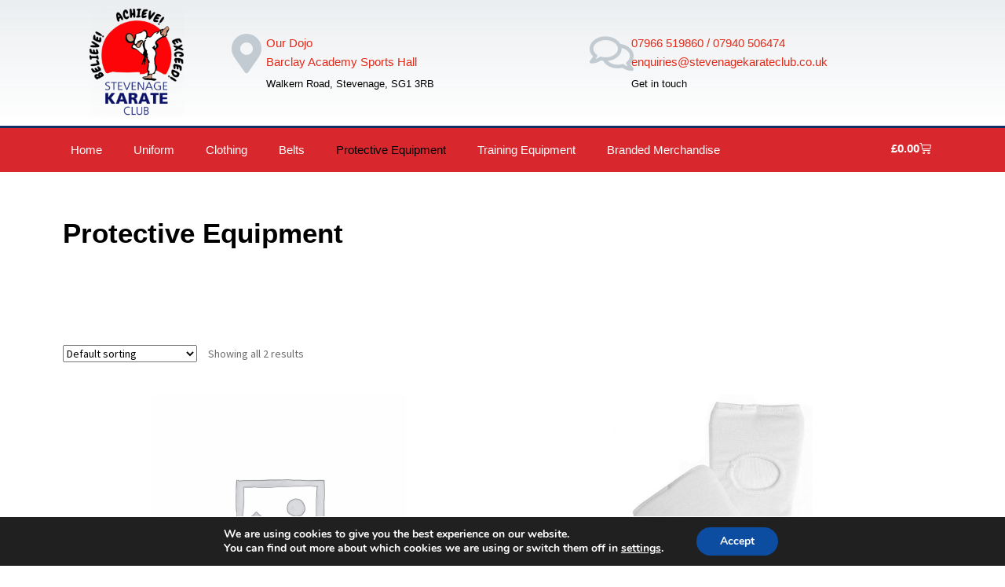

--- FILE ---
content_type: text/css
request_url: https://jkastevenage-shop.mymawebsite.com/wp-content/uploads/sites/838/elementor/css/post-296.css?ver=1730737752
body_size: 478
content:
.elementor-kit-296{--e-global-color-primary:#e42a18;--e-global-color-secondary:#54595F;--e-global-color-text:#000000;--e-global-color-accent:#e42a18;--e-global-color-6f9abc40:#4054B2;--e-global-color-5c4da896:#23A455;--e-global-color-da84e91:#000;--e-global-color-291210bc:#FFF;--e-global-typography-primary-font-family:"Roboto";--e-global-typography-primary-font-weight:600;--e-global-typography-secondary-font-family:"Roboto Slab";--e-global-typography-secondary-font-weight:400;--e-global-typography-text-font-family:"Roboto";--e-global-typography-text-font-weight:400;--e-global-typography-accent-font-family:"Roboto";--e-global-typography-accent-font-weight:500;}.elementor-kit-296 e-page-transition{background-color:#FFBC7D;}.elementor-kit-296 button,.elementor-kit-296 input[type="button"],.elementor-kit-296 input[type="submit"],.elementor-kit-296 .elementor-button{color:#FFFFFF;}.elementor-section.elementor-section-boxed > .elementor-container{max-width:1140px;}.e-con{--container-max-width:1140px;}.elementor-widget:not(:last-child){margin-block-end:20px;}.elementor-element{--widgets-spacing:20px 20px;}{}h1.entry-title{display:var(--page-title-display);}@media(max-width:1024px){.elementor-section.elementor-section-boxed > .elementor-container{max-width:1024px;}.e-con{--container-max-width:1024px;}}@media(max-width:767px){.elementor-section.elementor-section-boxed > .elementor-container{max-width:767px;}.e-con{--container-max-width:767px;}}

--- FILE ---
content_type: text/css
request_url: https://jkastevenage-shop.mymawebsite.com/wp-content/uploads/sites/838/elementor/css/post-240.css?ver=1730737752
body_size: 2097
content:
.elementor-240 .elementor-element.elementor-element-68b4c53 > .elementor-container > .elementor-column > .elementor-widget-wrap{align-content:center;align-items:center;}.elementor-240 .elementor-element.elementor-element-68b4c53:not(.elementor-motion-effects-element-type-background), .elementor-240 .elementor-element.elementor-element-68b4c53 > .elementor-motion-effects-container > .elementor-motion-effects-layer{background-color:transparent;background-image:linear-gradient(180deg, rgba(194,203,210,0.33) 0%, #ffffff 100%);}.elementor-240 .elementor-element.elementor-element-68b4c53 > .elementor-container{min-height:160px;}.elementor-240 .elementor-element.elementor-element-68b4c53{transition:background 0.3s, border 0.3s, border-radius 0.3s, box-shadow 0.3s;}.elementor-240 .elementor-element.elementor-element-68b4c53 > .elementor-background-overlay{transition:background 0.3s, border-radius 0.3s, opacity 0.3s;}.elementor-widget-theme-site-logo .widget-image-caption{color:var( --e-global-color-text );font-family:var( --e-global-typography-text-font-family ), Sans-serif;font-weight:var( --e-global-typography-text-font-weight );}.elementor-240 .elementor-element.elementor-element-28ffa62{width:var( --container-widget-width, 110.415% );max-width:110.415%;--container-widget-width:110.415%;--container-widget-flex-grow:0;}.elementor-240 .elementor-element.elementor-element-28ffa62 img{width:120px;}.elementor-widget-icon-box.elementor-view-stacked .elementor-icon{background-color:var( --e-global-color-primary );}.elementor-widget-icon-box.elementor-view-framed .elementor-icon, .elementor-widget-icon-box.elementor-view-default .elementor-icon{fill:var( --e-global-color-primary );color:var( --e-global-color-primary );border-color:var( --e-global-color-primary );}.elementor-widget-icon-box .elementor-icon-box-title{color:var( --e-global-color-primary );}.elementor-widget-icon-box .elementor-icon-box-title, .elementor-widget-icon-box .elementor-icon-box-title a{font-family:var( --e-global-typography-primary-font-family ), Sans-serif;font-weight:var( --e-global-typography-primary-font-weight );}.elementor-widget-icon-box .elementor-icon-box-description{color:var( --e-global-color-text );font-family:var( --e-global-typography-text-font-family ), Sans-serif;font-weight:var( --e-global-typography-text-font-weight );}.elementor-240 .elementor-element.elementor-element-8f7d30d{width:var( --container-widget-width, 105.276% );max-width:105.276%;--container-widget-width:105.276%;--container-widget-flex-grow:0;--icon-box-icon-margin:10px;}.elementor-240 .elementor-element.elementor-element-8f7d30d .elementor-icon-box-title{margin-bottom:5px;color:var( --e-global-color-accent );}.elementor-240 .elementor-element.elementor-element-8f7d30d.elementor-view-stacked .elementor-icon{background-color:#c2cbd2;}.elementor-240 .elementor-element.elementor-element-8f7d30d.elementor-view-framed .elementor-icon, .elementor-240 .elementor-element.elementor-element-8f7d30d.elementor-view-default .elementor-icon{fill:#c2cbd2;color:#c2cbd2;border-color:#c2cbd2;}.elementor-240 .elementor-element.elementor-element-8f7d30d .elementor-icon-box-title, .elementor-240 .elementor-element.elementor-element-8f7d30d .elementor-icon-box-title a{font-family:"Nunito Sans", Sans-serif;font-size:15px;font-weight:400;}.elementor-240 .elementor-element.elementor-element-8f7d30d .elementor-icon-box-description{font-size:13px;font-weight:400;}.elementor-240 .elementor-element.elementor-element-c2d3a71{--icon-box-icon-margin:10px;}.elementor-240 .elementor-element.elementor-element-c2d3a71 .elementor-icon-box-title{margin-bottom:5px;color:var( --e-global-color-accent );}.elementor-240 .elementor-element.elementor-element-c2d3a71.elementor-view-stacked .elementor-icon{background-color:#c2cbd2;}.elementor-240 .elementor-element.elementor-element-c2d3a71.elementor-view-framed .elementor-icon, .elementor-240 .elementor-element.elementor-element-c2d3a71.elementor-view-default .elementor-icon{fill:#c2cbd2;color:#c2cbd2;border-color:#c2cbd2;}.elementor-240 .elementor-element.elementor-element-c2d3a71 .elementor-icon-box-title, .elementor-240 .elementor-element.elementor-element-c2d3a71 .elementor-icon-box-title a{font-family:"Nunito Sans", Sans-serif;font-size:15px;font-weight:400;}.elementor-240 .elementor-element.elementor-element-c2d3a71 .elementor-icon-box-description{font-size:13px;font-weight:400;}.elementor-240 .elementor-element.elementor-element-64e0fcdf:not(.elementor-motion-effects-element-type-background), .elementor-240 .elementor-element.elementor-element-64e0fcdf > .elementor-motion-effects-container > .elementor-motion-effects-layer{background-color:#D8272D;}.elementor-240 .elementor-element.elementor-element-64e0fcdf{border-style:solid;border-width:3px 0px 0px 0px;border-color:#122F68;transition:background 0.3s, border 0.3s, border-radius 0.3s, box-shadow 0.3s;padding:0px 60px 0px 60px;}.elementor-240 .elementor-element.elementor-element-64e0fcdf > .elementor-background-overlay{transition:background 0.3s, border-radius 0.3s, opacity 0.3s;}.elementor-widget-nav-menu .elementor-nav-menu .elementor-item{font-family:var( --e-global-typography-primary-font-family ), Sans-serif;font-weight:var( --e-global-typography-primary-font-weight );}.elementor-widget-nav-menu .elementor-nav-menu--main .elementor-item{color:var( --e-global-color-text );fill:var( --e-global-color-text );}.elementor-widget-nav-menu .elementor-nav-menu--main .elementor-item:hover,
					.elementor-widget-nav-menu .elementor-nav-menu--main .elementor-item.elementor-item-active,
					.elementor-widget-nav-menu .elementor-nav-menu--main .elementor-item.highlighted,
					.elementor-widget-nav-menu .elementor-nav-menu--main .elementor-item:focus{color:var( --e-global-color-accent );fill:var( --e-global-color-accent );}.elementor-widget-nav-menu .elementor-nav-menu--main:not(.e--pointer-framed) .elementor-item:before,
					.elementor-widget-nav-menu .elementor-nav-menu--main:not(.e--pointer-framed) .elementor-item:after{background-color:var( --e-global-color-accent );}.elementor-widget-nav-menu .e--pointer-framed .elementor-item:before,
					.elementor-widget-nav-menu .e--pointer-framed .elementor-item:after{border-color:var( --e-global-color-accent );}.elementor-widget-nav-menu{--e-nav-menu-divider-color:var( --e-global-color-text );}.elementor-widget-nav-menu .elementor-nav-menu--dropdown .elementor-item, .elementor-widget-nav-menu .elementor-nav-menu--dropdown  .elementor-sub-item{font-family:var( --e-global-typography-accent-font-family ), Sans-serif;font-weight:var( --e-global-typography-accent-font-weight );}.elementor-240 .elementor-element.elementor-element-777c3741 .elementor-menu-toggle{margin-right:auto;border-width:0px;border-radius:0px;}.elementor-240 .elementor-element.elementor-element-777c3741 .elementor-nav-menu .elementor-item{font-size:15px;font-weight:500;}.elementor-240 .elementor-element.elementor-element-777c3741 .elementor-nav-menu--main .elementor-item{color:#ffffff;fill:#ffffff;padding-top:18px;padding-bottom:18px;}.elementor-240 .elementor-element.elementor-element-777c3741 .elementor-nav-menu--main .elementor-item:hover,
					.elementor-240 .elementor-element.elementor-element-777c3741 .elementor-nav-menu--main .elementor-item.elementor-item-active,
					.elementor-240 .elementor-element.elementor-element-777c3741 .elementor-nav-menu--main .elementor-item.highlighted,
					.elementor-240 .elementor-element.elementor-element-777c3741 .elementor-nav-menu--main .elementor-item:focus{color:#000000;}.elementor-240 .elementor-element.elementor-element-777c3741 .elementor-nav-menu--main:not(.e--pointer-framed) .elementor-item:before,
					.elementor-240 .elementor-element.elementor-element-777c3741 .elementor-nav-menu--main:not(.e--pointer-framed) .elementor-item:after{background-color:#ffffff;}.elementor-240 .elementor-element.elementor-element-777c3741 .e--pointer-framed .elementor-item:before,
					.elementor-240 .elementor-element.elementor-element-777c3741 .e--pointer-framed .elementor-item:after{border-color:#ffffff;}.elementor-240 .elementor-element.elementor-element-777c3741 .elementor-nav-menu--main .elementor-item.elementor-item-active{color:#000000;}.elementor-240 .elementor-element.elementor-element-777c3741 .elementor-nav-menu--dropdown a, .elementor-240 .elementor-element.elementor-element-777c3741 .elementor-menu-toggle{color:#000000;}.elementor-240 .elementor-element.elementor-element-777c3741 .elementor-nav-menu--dropdown{background-color:#f2f2f2;}.elementor-240 .elementor-element.elementor-element-777c3741 .elementor-nav-menu--dropdown a:hover,
					.elementor-240 .elementor-element.elementor-element-777c3741 .elementor-nav-menu--dropdown a.elementor-item-active,
					.elementor-240 .elementor-element.elementor-element-777c3741 .elementor-nav-menu--dropdown a.highlighted,
					.elementor-240 .elementor-element.elementor-element-777c3741 .elementor-menu-toggle:hover{color:#F02F04;}.elementor-240 .elementor-element.elementor-element-777c3741 .elementor-nav-menu--dropdown a:hover,
					.elementor-240 .elementor-element.elementor-element-777c3741 .elementor-nav-menu--dropdown a.elementor-item-active,
					.elementor-240 .elementor-element.elementor-element-777c3741 .elementor-nav-menu--dropdown a.highlighted{background-color:#ededed;}.elementor-240 .elementor-element.elementor-element-777c3741 .elementor-nav-menu--dropdown .elementor-item, .elementor-240 .elementor-element.elementor-element-777c3741 .elementor-nav-menu--dropdown  .elementor-sub-item{font-size:15px;}.elementor-240 .elementor-element.elementor-element-777c3741 div.elementor-menu-toggle{color:#ffffff;}.elementor-240 .elementor-element.elementor-element-777c3741 div.elementor-menu-toggle svg{fill:#ffffff;}.elementor-240 .elementor-element.elementor-element-777c3741 div.elementor-menu-toggle:hover{color:#10100F;}.elementor-240 .elementor-element.elementor-element-777c3741 div.elementor-menu-toggle:hover svg{fill:#10100F;}.elementor-240 .elementor-element.elementor-element-777c3741{--nav-menu-icon-size:30px;}.elementor-widget-woocommerce-menu-cart .elementor-menu-cart__toggle .elementor-button{font-family:var( --e-global-typography-primary-font-family ), Sans-serif;font-weight:var( --e-global-typography-primary-font-weight );}.elementor-widget-woocommerce-menu-cart .elementor-menu-cart__product-name a{font-family:var( --e-global-typography-primary-font-family ), Sans-serif;font-weight:var( --e-global-typography-primary-font-weight );}.elementor-widget-woocommerce-menu-cart .elementor-menu-cart__product-price{font-family:var( --e-global-typography-primary-font-family ), Sans-serif;font-weight:var( --e-global-typography-primary-font-weight );}.elementor-widget-woocommerce-menu-cart .elementor-menu-cart__footer-buttons .elementor-button{font-family:var( --e-global-typography-primary-font-family ), Sans-serif;font-weight:var( --e-global-typography-primary-font-weight );}.elementor-widget-woocommerce-menu-cart .elementor-menu-cart__footer-buttons a.elementor-button--view-cart{font-family:var( --e-global-typography-primary-font-family ), Sans-serif;font-weight:var( --e-global-typography-primary-font-weight );}.elementor-widget-woocommerce-menu-cart .elementor-menu-cart__footer-buttons a.elementor-button--checkout{font-family:var( --e-global-typography-primary-font-family ), Sans-serif;font-weight:var( --e-global-typography-primary-font-weight );}.elementor-widget-woocommerce-menu-cart .woocommerce-mini-cart__empty-message{font-family:var( --e-global-typography-primary-font-family ), Sans-serif;font-weight:var( --e-global-typography-primary-font-weight );}.elementor-240 .elementor-element.elementor-element-4cf23b5 > .elementor-widget-container{margin:6px 0px 0px 0px;}.elementor-240 .elementor-element.elementor-element-4cf23b5{--main-alignment:right;--divider-style:solid;--subtotal-divider-style:solid;--elementor-remove-from-cart-button:none;--remove-from-cart-button:block;--toggle-button-text-color:#ffffff;--toggle-button-icon-color:#FFFFFF;--toggle-button-border-color:#0A0A0A;--toggle-button-border-width:0px;--cart-border-style:none;--cart-footer-layout:1fr 1fr;--products-max-height-sidecart:calc(100vh - 240px);--products-max-height-minicart:calc(100vh - 385px);}.elementor-240 .elementor-element.elementor-element-4cf23b5 .widget_shopping_cart_content{--subtotal-divider-left-width:0;--subtotal-divider-right-width:0;}.elementor-theme-builder-content-area{height:400px;}.elementor-location-header:before, .elementor-location-footer:before{content:"";display:table;clear:both;}@media(max-width:1024px){.elementor-240 .elementor-element.elementor-element-68b4c53{padding:0px 20px 0px 20px;}.elementor-240 .elementor-element.elementor-element-28ffa62{width:var( --container-widget-width, 130.188px );max-width:130.188px;--container-widget-width:130.188px;--container-widget-flex-grow:0;}.elementor-240 .elementor-element.elementor-element-8f7d30d .elementor-icon-box-description{font-size:10px;}.elementor-240 .elementor-element.elementor-element-c2d3a71 .elementor-icon-box-description{font-size:10px;}.elementor-240 .elementor-element.elementor-element-64e0fcdf{padding:10px 20px 10px 20px;}}@media(max-width:767px){.elementor-240 .elementor-element.elementor-element-68b4c53 > .elementor-container{min-height:100px;}.elementor-240 .elementor-element.elementor-element-68b4c53{padding:20px 20px 20px 20px;}.elementor-240 .elementor-element.elementor-element-55a9458.elementor-column > .elementor-widget-wrap{justify-content:center;}.elementor-240 .elementor-element.elementor-element-55a9458 > .elementor-element-populated{margin:0px 0px 0px 0px;--e-column-margin-right:0px;--e-column-margin-left:0px;padding:0px 0px 0px 0px;}.elementor-240 .elementor-element.elementor-element-28ffa62{text-align:center;}.elementor-240 .elementor-element.elementor-element-28ffa62 img{width:95px;}.elementor-240 .elementor-element.elementor-element-82760bf{width:100%;}.elementor-240 .elementor-element.elementor-element-ea297ec{width:33%;}.elementor-240 .elementor-element.elementor-element-8f7d30d .elementor-icon{font-size:25px;}.elementor-240 .elementor-element.elementor-element-c248314{width:34%;}.elementor-240 .elementor-element.elementor-element-c2d3a71 .elementor-icon{font-size:25px;}.elementor-240 .elementor-element.elementor-element-64e0fcdf{padding:10px 20px 10px 20px;}.elementor-240 .elementor-element.elementor-element-6fff7202{width:60%;}.elementor-240 .elementor-element.elementor-element-777c3741 .elementor-nav-menu--main .elementor-item{padding-left:0px;padding-right:0px;}.elementor-240 .elementor-element.elementor-element-777c3741{--e-nav-menu-horizontal-menu-item-margin:calc( 0px / 2 );}.elementor-240 .elementor-element.elementor-element-777c3741 .elementor-nav-menu--main:not(.elementor-nav-menu--layout-horizontal) .elementor-nav-menu > li:not(:last-child){margin-bottom:0px;}.elementor-240 .elementor-element.elementor-element-ea51563{width:40%;}.elementor-240 .elementor-element.elementor-element-ea51563.elementor-column > .elementor-widget-wrap{justify-content:flex-end;}.elementor-240 .elementor-element.elementor-element-ea51563 > .elementor-widget-wrap > .elementor-widget:not(.elementor-widget__width-auto):not(.elementor-widget__width-initial):not(:last-child):not(.elementor-absolute){margin-bottom:20px;}.elementor-240 .elementor-element.elementor-element-4cf23b5{width:var( --container-widget-width, 120.275px );max-width:120.275px;--container-widget-width:120.275px;--container-widget-flex-grow:0;--main-alignment:right;}}@media(min-width:768px){.elementor-240 .elementor-element.elementor-element-55a9458{width:18.332%;}.elementor-240 .elementor-element.elementor-element-82760bf{width:81.668%;}.elementor-240 .elementor-element.elementor-element-6fff7202{width:90.263%;}.elementor-240 .elementor-element.elementor-element-ea51563{width:9.737%;}}@media(max-width:1024px) and (min-width:768px){.elementor-240 .elementor-element.elementor-element-55a9458{width:20%;}.elementor-240 .elementor-element.elementor-element-82760bf{width:80%;}.elementor-240 .elementor-element.elementor-element-6fff7202{width:80%;}.elementor-240 .elementor-element.elementor-element-ea51563{width:10%;}}

--- FILE ---
content_type: text/css
request_url: https://jkastevenage-shop.mymawebsite.com/wp-content/uploads/sites/838/elementor/css/post-263.css?ver=1730737752
body_size: 1228
content:
.elementor-263 .elementor-element.elementor-element-1523927f > .elementor-container > .elementor-column > .elementor-widget-wrap{align-content:flex-start;align-items:flex-start;}.elementor-263 .elementor-element.elementor-element-1523927f:not(.elementor-motion-effects-element-type-background), .elementor-263 .elementor-element.elementor-element-1523927f > .elementor-motion-effects-container > .elementor-motion-effects-layer{background-color:#122F68;}.elementor-263 .elementor-element.elementor-element-1523927f{transition:background 0.3s, border 0.3s, border-radius 0.3s, box-shadow 0.3s;padding:35px 0px 30px 0px;}.elementor-263 .elementor-element.elementor-element-1523927f > .elementor-background-overlay{transition:background 0.3s, border-radius 0.3s, opacity 0.3s;}.elementor-263 .elementor-element.elementor-element-1523927f > .elementor-shape-top .elementor-shape-fill{fill:#FFFFFF;}.elementor-263 .elementor-element.elementor-element-1523927f > .elementor-shape-top svg{width:calc(60% + 1.3px);height:13px;}.elementor-bc-flex-widget .elementor-263 .elementor-element.elementor-element-cd8a083.elementor-column .elementor-widget-wrap{align-items:center;}.elementor-263 .elementor-element.elementor-element-cd8a083.elementor-column.elementor-element[data-element_type="column"] > .elementor-widget-wrap.elementor-element-populated{align-content:center;align-items:center;}.elementor-263 .elementor-element.elementor-element-cd8a083 > .elementor-element-populated{text-align:left;}.elementor-widget-nav-menu .elementor-nav-menu .elementor-item{font-family:var( --e-global-typography-primary-font-family ), Sans-serif;font-weight:var( --e-global-typography-primary-font-weight );}.elementor-widget-nav-menu .elementor-nav-menu--main .elementor-item{color:var( --e-global-color-text );fill:var( --e-global-color-text );}.elementor-widget-nav-menu .elementor-nav-menu--main .elementor-item:hover,
					.elementor-widget-nav-menu .elementor-nav-menu--main .elementor-item.elementor-item-active,
					.elementor-widget-nav-menu .elementor-nav-menu--main .elementor-item.highlighted,
					.elementor-widget-nav-menu .elementor-nav-menu--main .elementor-item:focus{color:var( --e-global-color-accent );fill:var( --e-global-color-accent );}.elementor-widget-nav-menu .elementor-nav-menu--main:not(.e--pointer-framed) .elementor-item:before,
					.elementor-widget-nav-menu .elementor-nav-menu--main:not(.e--pointer-framed) .elementor-item:after{background-color:var( --e-global-color-accent );}.elementor-widget-nav-menu .e--pointer-framed .elementor-item:before,
					.elementor-widget-nav-menu .e--pointer-framed .elementor-item:after{border-color:var( --e-global-color-accent );}.elementor-widget-nav-menu{--e-nav-menu-divider-color:var( --e-global-color-text );}.elementor-widget-nav-menu .elementor-nav-menu--dropdown .elementor-item, .elementor-widget-nav-menu .elementor-nav-menu--dropdown  .elementor-sub-item{font-family:var( --e-global-typography-accent-font-family ), Sans-serif;font-weight:var( --e-global-typography-accent-font-weight );}.elementor-263 .elementor-element.elementor-element-2868c25 .elementor-nav-menu .elementor-item{font-weight:400;}.elementor-263 .elementor-element.elementor-element-2868c25 .elementor-nav-menu--main .elementor-item{color:#ffffff;fill:#ffffff;}.elementor-bc-flex-widget .elementor-263 .elementor-element.elementor-element-65842e3.elementor-column .elementor-widget-wrap{align-items:center;}.elementor-263 .elementor-element.elementor-element-65842e3.elementor-column.elementor-element[data-element_type="column"] > .elementor-widget-wrap.elementor-element-populated{align-content:center;align-items:center;}.elementor-widget-heading .elementor-heading-title{color:var( --e-global-color-primary );font-family:var( --e-global-typography-primary-font-family ), Sans-serif;font-weight:var( --e-global-typography-primary-font-weight );}.elementor-263 .elementor-element.elementor-element-34e22f0f{text-align:center;}.elementor-263 .elementor-element.elementor-element-34e22f0f .elementor-heading-title{color:#ffffff;font-size:14px;font-weight:300;}.elementor-263 .elementor-element.elementor-element-4e56ddfb:not(.elementor-motion-effects-element-type-background), .elementor-263 .elementor-element.elementor-element-4e56ddfb > .elementor-motion-effects-container > .elementor-motion-effects-layer{background-color:#FFFFFF;}.elementor-263 .elementor-element.elementor-element-4e56ddfb{transition:background 0.3s, border 0.3s, border-radius 0.3s, box-shadow 0.3s;padding:25px 0px 25px 0px;}.elementor-263 .elementor-element.elementor-element-4e56ddfb > .elementor-background-overlay{transition:background 0.3s, border-radius 0.3s, opacity 0.3s;}.elementor-bc-flex-widget .elementor-263 .elementor-element.elementor-element-1f50fb13.elementor-column .elementor-widget-wrap{align-items:center;}.elementor-263 .elementor-element.elementor-element-1f50fb13.elementor-column.elementor-element[data-element_type="column"] > .elementor-widget-wrap.elementor-element-populated{align-content:center;align-items:center;}.elementor-263 .elementor-element.elementor-element-1f50fb13.elementor-column > .elementor-widget-wrap{justify-content:center;}.elementor-263 .elementor-element.elementor-element-5a7da5b > .elementor-widget-container{margin:14px 0px 0px 0px;}.elementor-263 .elementor-element.elementor-element-5a7da5b{text-align:right;}.elementor-263 .elementor-element.elementor-element-5a7da5b .elementor-heading-title{color:#000000;font-size:16px;font-weight:400;}.elementor-bc-flex-widget .elementor-263 .elementor-element.elementor-element-7e41805c.elementor-column .elementor-widget-wrap{align-items:center;}.elementor-263 .elementor-element.elementor-element-7e41805c.elementor-column.elementor-element[data-element_type="column"] > .elementor-widget-wrap.elementor-element-populated{align-content:center;align-items:center;}.elementor-263 .elementor-element.elementor-element-7e41805c.elementor-column > .elementor-widget-wrap{justify-content:center;}.elementor-widget-image .widget-image-caption{color:var( --e-global-color-text );font-family:var( --e-global-typography-text-font-family ), Sans-serif;font-weight:var( --e-global-typography-text-font-weight );}.elementor-263 .elementor-element.elementor-element-d6c161f{text-align:left;}.elementor-theme-builder-content-area{height:400px;}.elementor-location-header:before, .elementor-location-footer:before{content:"";display:table;clear:both;}@media(max-width:1024px){.elementor-263 .elementor-element.elementor-element-1523927f{padding:25px 20px 20px 20px;}.elementor-263 .elementor-element.elementor-element-2868c25 .elementor-nav-menu .elementor-item{font-size:12px;}.elementor-263 .elementor-element.elementor-element-34e22f0f .elementor-heading-title{font-size:12px;}.elementor-263 .elementor-element.elementor-element-4e56ddfb{padding:30px 20px 0px 20px;}.elementor-263 .elementor-element.elementor-element-176d8e80{padding:0px 0px 020px 0px;}}@media(max-width:767px){.elementor-263 .elementor-element.elementor-element-1523927f > .elementor-shape-top svg{width:calc(201% + 1.3px);height:12px;}.elementor-263 .elementor-element.elementor-element-1523927f{padding:25px 25px 0px 25px;}.elementor-263 .elementor-element.elementor-element-2868c25 .elementor-nav-menu .elementor-item{font-size:13px;}.elementor-263 .elementor-element.elementor-element-2868c25 .elementor-nav-menu--main .elementor-item{padding-left:3px;padding-right:3px;}.elementor-263 .elementor-element.elementor-element-34e22f0f{text-align:center;}.elementor-263 .elementor-element.elementor-element-4e56ddfb{padding:0px 20px 0px 20px;}.elementor-263 .elementor-element.elementor-element-30e8d5b7 > .elementor-element-populated{padding:25px 0px 0px 0px;}.elementor-263 .elementor-element.elementor-element-176d8e80{margin-top:0px;margin-bottom:20px;}.elementor-263 .elementor-element.elementor-element-5a7da5b{text-align:center;}.elementor-263 .elementor-element.elementor-element-7e41805c > .elementor-element-populated{padding:0px 0px 0px 0px;}.elementor-263 .elementor-element.elementor-element-d6c161f{text-align:center;}}@media(min-width:768px){.elementor-263 .elementor-element.elementor-element-7204ab1{width:16.49%;}.elementor-263 .elementor-element.elementor-element-cd8a083{width:65.105%;}.elementor-263 .elementor-element.elementor-element-65842e3{width:17.681%;}}@media(max-width:1024px) and (min-width:768px){.elementor-263 .elementor-element.elementor-element-cd8a083{width:53%;}.elementor-263 .elementor-element.elementor-element-65842e3{width:30%;}}

--- FILE ---
content_type: text/css
request_url: https://jkastevenage-shop.mymawebsite.com/wp-content/uploads/sites/838/elementor/css/post-260.css?ver=1730929725
body_size: 587
content:
.elementor-260 .elementor-element.elementor-element-25740396{padding:50px 0px 50px 0px;}.elementor-widget-heading .elementor-heading-title{color:var( --e-global-color-primary );font-family:var( --e-global-typography-primary-font-family ), Sans-serif;font-weight:var( --e-global-typography-primary-font-weight );}.elementor-260 .elementor-element.elementor-element-3df602da > .elementor-widget-container{margin:0px 0px 50px 0px;}.elementor-260 .elementor-element.elementor-element-3df602da .elementor-heading-title{color:#000000;font-size:35px;}.elementor-widget-wc-archive-products.elementor-wc-products ul.products li.product .woocommerce-loop-product__title{color:var( --e-global-color-primary );}.elementor-widget-wc-archive-products.elementor-wc-products ul.products li.product .woocommerce-loop-category__title{color:var( --e-global-color-primary );}.elementor-widget-wc-archive-products.elementor-wc-products ul.products li.product .woocommerce-loop-product__title, .elementor-widget-wc-archive-products.elementor-wc-products ul.products li.product .woocommerce-loop-category__title{font-family:var( --e-global-typography-primary-font-family ), Sans-serif;font-weight:var( --e-global-typography-primary-font-weight );}.elementor-widget-wc-archive-products.elementor-wc-products ul.products li.product .price{color:var( --e-global-color-primary );font-family:var( --e-global-typography-primary-font-family ), Sans-serif;font-weight:var( --e-global-typography-primary-font-weight );}.elementor-widget-wc-archive-products.elementor-wc-products ul.products li.product .price ins{color:var( --e-global-color-primary );}.elementor-widget-wc-archive-products.elementor-wc-products ul.products li.product .price ins .amount{color:var( --e-global-color-primary );}.elementor-widget-wc-archive-products{--products-title-color:var( --e-global-color-primary );}.elementor-widget-wc-archive-products.products-heading-show .related-products > h2, .elementor-widget-wc-archive-products.products-heading-show .upsells > h2, .elementor-widget-wc-archive-products.products-heading-show .cross-sells > h2{font-family:var( --e-global-typography-primary-font-family ), Sans-serif;font-weight:var( --e-global-typography-primary-font-weight );}.elementor-widget-wc-archive-products.elementor-wc-products ul.products li.product .price del{color:var( --e-global-color-primary );}.elementor-widget-wc-archive-products.elementor-wc-products ul.products li.product .price del .amount{color:var( --e-global-color-primary );}.elementor-widget-wc-archive-products.elementor-wc-products ul.products li.product .price del {font-family:var( --e-global-typography-primary-font-family ), Sans-serif;font-weight:var( --e-global-typography-primary-font-weight );}.elementor-widget-wc-archive-products.elementor-wc-products ul.products li.product .button{font-family:var( --e-global-typography-accent-font-family ), Sans-serif;font-weight:var( --e-global-typography-accent-font-weight );}.elementor-widget-wc-archive-products.elementor-wc-products .added_to_cart{font-family:var( --e-global-typography-accent-font-family ), Sans-serif;font-weight:var( --e-global-typography-accent-font-weight );}.elementor-widget-wc-archive-products .elementor-products-nothing-found{color:var( --e-global-color-text );font-family:var( --e-global-typography-text-font-family ), Sans-serif;font-weight:var( --e-global-typography-text-font-weight );}.elementor-260 .elementor-element.elementor-element-4e28703.elementor-wc-products  ul.products{grid-column-gap:20px;grid-row-gap:40px;}.elementor-260 .elementor-element.elementor-element-4e28703.elementor-wc-products ul.products li.product .woocommerce-loop-product__title{color:#000000;}.elementor-260 .elementor-element.elementor-element-4e28703.elementor-wc-products ul.products li.product .woocommerce-loop-category__title{color:#000000;}.elementor-260 .elementor-element.elementor-element-4e28703.elementor-wc-products ul.products li.product .price{color:#000000;}.elementor-260 .elementor-element.elementor-element-4e28703.elementor-wc-products ul.products li.product .price ins{color:#000000;}.elementor-260 .elementor-element.elementor-element-4e28703.elementor-wc-products ul.products li.product .price ins .amount{color:#000000;}.elementor-260 .elementor-element.elementor-element-4e28703.elementor-wc-products ul.products li.product .button{background-color:#000000;}.elementor-260 .elementor-element.elementor-element-4e28703.elementor-wc-products ul.products li.product span.onsale{display:block;}@media(max-width:1024px){.elementor-260 .elementor-element.elementor-element-4e28703.elementor-wc-products  ul.products{grid-column-gap:20px;grid-row-gap:40px;}}@media(max-width:767px){.elementor-260 .elementor-element.elementor-element-4e28703.elementor-wc-products  ul.products{grid-column-gap:20px;grid-row-gap:40px;}}

--- FILE ---
content_type: text/javascript
request_url: https://jkastevenage-shop.mymawebsite.com/wp-content/plugins/woo-product-bundle-premium/assets/js/frontend.js?ver=5.7.8
body_size: 4354
content:
'use strict';

(function($) {
  $(document).ready(function() {
    if (!$('.woosb-wrap').length) {
      return;
    }

    $('.woosb-wrap').each(function() {
      woosb_init($(this));
    });
  });

  $(document).on('woosq_loaded', function() {
    // product bundles in quick view popup
    woosb_init($('#woosq-popup .woosb-wrap'));
  });

  $(document).on('woovr_selected', function(e, selected, variations) {
    var $wrap = variations.closest('.woosb-wrap');
    var wrap_id = $wrap.attr('data-id');
    var container = woosb_container(wrap_id);
    var $container = $wrap.closest(container);
    var $products = variations.closest('.woosb-products');
    var $product = variations.closest('.woosb-product');

    if ($product.length) {
      var _id = selected.attr('data-id');
      var _price = selected.attr('data-price');
      var _regular_price = selected.attr('data-regular-price');
      var _price_html = selected.attr('data-pricehtml');
      var _image_src = selected.attr('data-imagesrc');
      var _purchasable = selected.attr('data-purchasable');

      if (_purchasable === 'yes' && _id >= 0) {
        // change data
        $product.attr('data-id', _id);
        $product.attr('data-price', _price);

        // change price
        woosb_change_price($product, _price, _regular_price, _price_html);

        // change image
        if (_image_src && _image_src !== '') {
          $product.find('.woosb-thumb-ori').hide();
          $product.find('.woosb-thumb-new').
              html('<img src="' + _image_src + '"/>').
              show();
        } else {
          $product.find('.woosb-thumb-ori').show();
          $product.find('.woosb-thumb-new').html('').hide();
        }
      } else {
        // reset data
        $product.attr('data-id', 0);
        $product.attr('data-price', 0);

        // reset price
        $product.find('.woosb-price-ori').show();
        $product.find('.woosb-price-new').html('').hide();

        // reset image
        $product.find('.woosb-thumb-ori').show();
        $product.find('.woosb-thumb-new').html('').hide();
      }

      // reset sku
      $container.find('.product_meta .sku').
          text($products.attr('data-product-sku'));
    }

    woosb_init($wrap);
  });

  $(document).on('found_variation', function(e, t) {
    var $wrap = $(e['target']).closest('.woosb-wrap');
    var wrap_id = $wrap.attr('data-id');
    var container = woosb_container(wrap_id);
    var $container = $wrap.closest(container);
    var $products = $(e['target']).closest('.woosb-products');
    var $product = $(e['target']).closest('.woosb-product');

    if ($product.length) {
      if ((t['image']['url'] && t['image']['url'] !== '') &&
          (t['image']['srcset'] && t['image']['srcset'] !== '')) {
        // change image
        $product.find('.woosb-thumb-ori').hide();
        $product.find('.woosb-thumb-new').
            html('<img src="' + t['image']['url'] + '" srcset="' +
                t['image']['srcset'] + '"/>').
            show();
      } else {
        $product.find('.woosb-thumb-ori').show();
        $product.find('.woosb-thumb-new').html('').hide();
      }

      if (t['price_html'] !== undefined && t['price_html'] !== '' &&
          t['display_price'] !== undefined && t['display_price'] !== '') {
        woosb_change_price($product, t['display_price'],
            t['display_regular_price'], t['price_html']);
      }

      if (t['variation_description'] !== undefined) {
        $product.find('.woosb-variation-description').
            html(t['variation_description']).
            show();
      } else {
        $product.find('.woosb-variation-description').html('').hide();
      }

      if (t['is_purchasable']) {
        // change the price
        if (woosb_vars.bundled_price_from === 'regular_price' &&
            t['display_regular_price'] !== undefined) {
          $product.attr('data-price', t['display_regular_price']);
        } else {
          $product.attr('data-price', t['display_price']);
        }

        // change stock notice
        if (t['is_in_stock']) {
          $wrap.next('p.stock').show();
          $product.attr('data-id', t['variation_id']);
        } else {
          $wrap.next('p.stock').hide();
          $product.attr('data-id', 0);
        }

        // change availability
        if (t['availability_html'] && t['availability_html'] !== '') {
          $product.find('.woosb-availability').
              html(t['availability_html']).
              show();
        } else {
          $product.find('.woosb-availability').html('').hide();
        }
      }

      if (woosb_vars.change_image === 'no') {
        // prevent changing the main image
        $(e['target']).closest('.variations_form').trigger('reset_image');
      }

      // reset sku
      $container.find('.product_meta .sku').
          text($products.attr('data-product-sku'));

      $(document).trigger('woosb_found_variation', [$product, t]);

      woosb_init($wrap);
    }
  });

  $(document).on('reset_data', function(e) {
    var $wrap = $(e['target']).closest('.woosb-wrap');
    var wrap_id = $wrap.attr('data-id');
    var container = woosb_container(wrap_id);
    var $container = $wrap.closest(container);
    var $products = $(e['target']).closest('.woosb-products');
    var $product = $(e['target']).closest('.woosb-product');

    if ($product.length) {
      // reset thumb
      $product.find('.woosb-thumb-new').hide();
      $product.find('.woosb-thumb-ori').show();

      // reset price
      $product.find('.woosb-price-new').hide();
      $product.find('.woosb-price-ori').show();

      // reset availability
      $product.find('.woosb-availability').html('').hide();

      // reset desc
      $product.find('.woosb-variation-description').html('').hide();

      // reset data
      $product.attr('data-id', 0);
      $product.attr('data-price', 0);

      // reset sku
      $container.find('.product_meta .sku').
          text($products.attr('data-product-sku'));

      $(document).trigger('woosb_reset_data', [$product]);

      woosb_init($wrap);
    }
  });

  $(document).
      on('click touch', '.woosb-qty-input-plus, .woosb-qty-input-minus',
          function() {
            // get values
            var $qty = $(this).closest('.woosb-qty-input').find('.qty'),
                val = parseFloat($qty.val()),
                max = parseFloat($qty.attr('max')),
                min = parseFloat($qty.attr('min')),
                step = $qty.attr('step');

            // format values
            if (!val || val === '' || val === 'NaN') {
              val = 0;
            }

            if (max === '' || max === 'NaN') {
              max = '';
            }

            if (min === '' || min === 'NaN') {
              min = 0;
            }

            if (step === 'any' || step === '' || step === undefined ||
                parseFloat(step) === 'NaN') {
              step = 1;
            } else {
              step = parseFloat(step);
            }

            // change the value
            if ($(this).is('.woosb-qty-input-plus')) {
              if (max && (
                  max == val || val > max
              )) {
                $qty.val(max);
              } else {
                $qty.val((val + step).toFixed(woosb_decimal_places(step)));
              }
            } else {
              if (min && (
                  min == val || val < min
              )) {
                $qty.val(min);
              } else if (val > 0) {
                $qty.val((val - step).toFixed(woosb_decimal_places(step)));
              }
            }

            // trigger change event
            $qty.trigger('change');
          });

  $(document).on('click touch', '.single_add_to_cart_button', function(e) {
    var $this = $(this);

    if ($this.hasClass('woosb-disabled')) {
      e.preventDefault();
    }
  });

  $(document).on('change', '.woosb-qty .qty', function() {
    var $this = $(this);

    woosb_check_qty($this);
  });

  var woosb_timeout = null;
  $(document).on('keyup', '.woosb-qty .qty', function() {
    var $this = $(this);

    if (woosb_timeout != null) clearTimeout(woosb_timeout);
    woosb_timeout = setTimeout(woosb_check_qty, 1000, $this);
  });
})(jQuery);

function woosb_init($wrap) {
  var wrap_id = $wrap.attr('data-id');
  var container = woosb_container(wrap_id);
  var $container = $wrap.closest(container);

  woosb_check_ready($container);
  woosb_calc_price($container);
  woosb_save_ids($container);

  jQuery(document).trigger('woosb_init', [$wrap, $container]);
}

function woosb_check_ready($container) {
  var total = 0;
  var selection_name = '';
  var is_selection = false;
  var is_empty = true;
  var is_min = false;
  var is_max = false;
  var $products = $container.find('.woosb-products');
  var $alert = $container.find('.woosb-alert');
  var $btn = $container.find('.single_add_to_cart_button');

  // remove ajax add to cart
  $btn.removeClass('ajax_add_to_cart');

  if (!$products.length ||
      (($products.attr('data-variables') === 'no') &&
          ($products.attr('data-optional') === 'no'))) {
    // don't need to do anything
    return;
  }

  $products.find('.woosb-product').each(function() {
    var $this = jQuery(this);

    if ((
        parseFloat($this.attr('data-qty')) > 0
    ) && (
        parseInt($this.attr('data-id')) === 0
    )) {
      is_selection = true;

      if (selection_name === '') {
        selection_name = $this.attr('data-name');
      }
    }

    if (parseFloat($this.attr('data-qty')) > 0) {
      is_empty = false;
      total += parseFloat($this.attr('data-qty'));
    }
  });

  // check min
  if ((
      $products.attr('data-optional') === 'yes'
  ) && $products.attr('data-min') && (
      total < parseFloat($products.attr('data-min'))
  )) {
    is_min = true;
  }

  // check max
  if ((
      $products.attr('data-optional') === 'yes'
  ) && $products.attr('data-max') && (
      total > parseFloat($products.attr('data-max'))
  )) {
    is_max = true;
  }

  if (is_selection || is_empty || is_min || is_max) {
    $btn.addClass('woosb-disabled');

    if (is_selection) {
      $alert.
          html(woosb_vars.alert_selection.replace('[name]',
              '<strong>' + selection_name + '</strong>')).
          slideDown();
      return;
    }

    if (is_empty) {
      $alert.html(woosb_vars.alert_empty).slideDown();
      return;
    }

    if (is_min) {
      $alert.html(woosb_vars.alert_min.replace('[min]',
          $products.attr('data-min'))).slideDown();
      return;
    }

    if (is_max) {
      $alert.html(woosb_vars.alert_max.replace('[max]',
          $products.attr('data-max'))).slideDown();
    }
  } else {
    $alert.html('').slideUp();
    $btn.removeClass('woosb-disabled');
  }
}

function woosb_calc_price($container) {
  var total = 0;
  var total_sale = 0;
  var $wrap = $container.find('.woosb-wrap');
  var wrap_id = $wrap.attr('data-id');
  var $products = $container.find('.woosb-products');
  var price_suffix = $products.attr('data-price-suffix');
  var $total = $container.find('.woosb-total');
  var $woobt = jQuery('.woobt-wrap-' + wrap_id);
  var total_woobt = parseFloat($woobt.length ? $woobt.attr('data-total') : 0);
  var discount = parseFloat($products.attr('data-discount'));
  var discount_amount = parseFloat($products.attr('data-discount-amount'));
  var fixed_price = $products.attr('data-fixed-price');
  var saved = '';
  var fix = Math.pow(10, Number(woosb_vars.price_decimals) + 1);
  var is_discount = discount > 0 && discount < 100;
  var is_discount_amount = discount_amount > 0;

  $products.find('.woosb-product').each(function() {
    var $this = jQuery(this);
    if (parseFloat($this.attr('data-price')) > 0) {
      var this_price = parseFloat($this.attr('data-price')) *
          parseFloat($this.attr('data-qty'));
      total += this_price;
      if (!is_discount_amount && is_discount) {
        this_price *= (100 - discount) / 100;
        this_price = Math.round(this_price * fix) / fix;
      }
      total_sale += this_price;
    }
  });

  // fix js number https://www.w3schools.com/js/js_numbers.asp
  total = woosb_round(total, woosb_vars.price_decimals);

  if (is_discount_amount && discount_amount < total) {
    total_sale = total - discount_amount;
    saved = woosb_format_price(discount_amount);
  } else if (is_discount) {
    saved = woosb_round(discount, 2) + '%';
  } else {
    total_sale = total;
  }

  if (fixed_price == 'yes') {
    total_sale = parseFloat($products.attr('data-price'));
  }

  var total_html = woosb_price_html(total, total_sale);
  var total_all_html = woosb_price_html(total + total_woobt,
      total_sale + total_woobt);

  if (saved !== '') {
    total_html += ' <small class="woocommerce-price-suffix">' +
        woosb_vars.saved_text.replace('[d]', saved) + '</small>';
  }

  var price_selector = '.summary > .price';

  if ((woosb_vars.change_price === 'yes_custom') &&
      (woosb_vars.price_selector != null) &&
      (woosb_vars.price_selector !== '')) {
    price_selector = woosb_vars.price_selector;
  }

  // change the bundle total
  $total.html(woosb_vars.price_text + ' ' + total_html + price_suffix).
      slideDown();

  if ((
      woosb_vars.change_price !== 'no'
  ) && (
      $products.attr('data-fixed-price') === 'no'
  ) && (
      (
          $products.attr('data-variables') === 'yes'
      ) || (
          $products.attr('data-optional') === 'yes'
      )
  )) {
    // change the main price
    if ($woobt.length) {
      // check if has woobt
      $container.find(price_selector).html(total_all_html + price_suffix);
    } else {
      $container.find(price_selector).html(total_html + price_suffix);
    }
  }

  if ($woobt.length) {
    // check if has woobt
    $woobt.find('.woobt-product-this').attr('data-price', total_sale);
    $woobt.find('.woobt-product-this').attr('data-regular-price', total);

    woobt_init($woobt);
  }

  jQuery(document).
      trigger('woosb_calc_price',
          [total_sale, total, total_html, price_suffix]);
}

function woosb_save_ids($wrap) {
  var ids = Array();
  var $ids = $wrap.find('.woosb-ids');
  var $products = $wrap.find('.woosb-products');

  $products.find('.woosb-product').each(function() {
    var $this = jQuery(this);

    if ((
        parseInt($this.attr('data-id')) > 0
    ) && (
        parseFloat($this.attr('data-qty')) > 0
    )) {
      ids.push($this.attr('data-id') + '/' + $this.attr('data-qty'));
    }
  });

  $ids.val(ids.join(','));

  jQuery(document).trigger('woosb_save_ids', [ids]);
}

function woosb_check_qty($qty) {
  var $wrap = $qty.closest('.woosb-wrap');
  var qty = parseFloat($qty.val());
  var min = parseFloat($qty.attr('min'));
  var max = parseFloat($qty.attr('max'));

  if ((qty === '') || isNaN(qty)) {
    qty = 0;
  }

  if (!isNaN(min) && (
      qty < min
  )) {
    qty = min;
  }

  if (!isNaN(max) && (
      qty > max
  )) {
    qty = max;
  }

  $qty.val(qty);
  $qty.closest('.woosb-product').attr('data-qty', qty);

  // change subtotal
  if (woosb_vars.bundled_price === 'subtotal') {
    var $products = $wrap.find('.woosb-products');
    var $product = $qty.closest('.woosb-product');
    var price_suffix = $product.attr('data-price-suffix');
    var ori_price = parseFloat($product.attr('data-price')) *
        parseFloat($product.attr('data-qty'));

    $product.find('.woosb-price-ori').hide();

    if (parseFloat($products.attr('data-discount')) > 0 &&
        $products.attr('data-fixed-price') === 'no') {
      var new_price = ori_price *
          (100 - parseFloat($products.attr('data-discount'))) / 100;

      $product.find('.woosb-price-new').
          html(woosb_price_html(ori_price, new_price) + price_suffix).show();
    } else {
      $product.find('.woosb-price-new').
          html(woosb_price_html(ori_price) + price_suffix).
          show();
    }
  }

  jQuery(document).trigger('woosb_check_qty', [qty, $qty]);

  woosb_init($wrap);
}

function woosb_change_price($product, price, regular_price, price_html) {
  var $products = $product.closest('.woosb-products');
  var price_suffix = $product.attr('data-price-suffix');

  // hide ori price
  $product.find('.woosb-price-ori').hide();

  // calculate new price
  if (woosb_vars.bundled_price === 'subtotal') {
    var ori_price = parseFloat(price) *
        parseFloat($product.attr('data-qty'));

    if (woosb_vars.bundled_price_from === 'regular_price' &&
        regular_price !== undefined) {
      ori_price = parseFloat(regular_price) *
          parseFloat($product.attr('data-qty'));
    }

    var new_price = ori_price;

    if (parseFloat($products.attr('data-discount')) > 0) {
      new_price = ori_price *
          (100 - parseFloat($products.attr('data-discount'))) / 100;
    }

    $product.find('.woosb-price-new').
        html(woosb_price_html(ori_price, new_price) + price_suffix).show();
  } else {
    if (parseFloat($products.attr('data-discount')) > 0) {
      var ori_price = parseFloat(price);

      if (woosb_vars.bundled_price_from === 'regular_price' &&
          regular_price !== undefined) {
        ori_price = parseFloat(regular_price);
      }

      var new_price = ori_price *
          (100 - parseFloat($products.attr('data-discount'))) / 100;
      $product.find('.woosb-price-new').
          html(woosb_price_html(ori_price, new_price) + price_suffix).show();
    } else {
      if (woosb_vars.bundled_price_from === 'regular_price' &&
          regular_price !== undefined) {
        $product.find('.woosb-price-new').
            html(woosb_price_html(regular_price) + price_suffix).
            show();
      } else if (price_html !== '') {
        $product.find('.woosb-price-new').
            html(price_html).
            show();
      }
    }
  }
}

function woosb_round(value, decimals) {
  return Number(Math.round(value + 'e' + decimals) + 'e-' + decimals);
}

function woosb_format_money(number, places, symbol, thousand, decimal) {
  number = number || 0;
  places = !isNaN(places = Math.abs(places)) ? places : 2;
  symbol = symbol !== undefined ? symbol : '$';
  thousand = thousand || ',';
  decimal = decimal || '.';

  var negative = number < 0 ? '-' : '',
      i = parseInt(
          number = woosb_round(Math.abs(+number || 0), places).toFixed(places),
          10) + '',
      j = 0;

  if (i.length > 3) {
    j = i.length % 3;
  }

  return symbol + negative + (
      j ? i.substr(0, j) + thousand : ''
  ) + i.substr(j).replace(/(\d{3})(?=\d)/g, '$1' + thousand) + (
      places ?
          decimal +
          woosb_round(Math.abs(number - i), places).toFixed(places).slice(2) :
          ''
  );
}

function woosb_format_price(price) {
  var price_html = '<span class="woocommerce-Price-amount amount">';
  var price_formatted = woosb_format_money(price, woosb_vars.price_decimals, '',
      woosb_vars.price_thousand_separator, woosb_vars.price_decimal_separator);

  switch (woosb_vars.price_format) {
    case '%1$s%2$s':
      //left
      price_html += '<span class="woocommerce-Price-currencySymbol">' +
          woosb_vars.currency_symbol + '</span>' + price_formatted;
      break;
    case '%1$s %2$s':
      //left with space
      price_html += '<span class="woocommerce-Price-currencySymbol">' +
          woosb_vars.currency_symbol + '</span> ' + price_formatted;
      break;
    case '%2$s%1$s':
      //right
      price_html += price_formatted +
          '<span class="woocommerce-Price-currencySymbol">' +
          woosb_vars.currency_symbol + '</span>';
      break;
    case '%2$s %1$s':
      //right with space
      price_html += price_formatted +
          ' <span class="woocommerce-Price-currencySymbol">' +
          woosb_vars.currency_symbol + '</span>';
      break;
    default:
      //default
      price_html += '<span class="woocommerce-Price-currencySymbol">' +
          woosb_vars.currency_symbol + '</span> ' + price_formatted;
  }

  price_html += '</span>';

  return price_html;
}

function woosb_price_html(regular_price, sale_price) {
  var price_html = '';

  if (sale_price < regular_price) {
    price_html = '<del>' + woosb_format_price(regular_price) + '</del> <ins>' +
        woosb_format_price(sale_price) + '</ins>';
  } else {
    price_html = woosb_format_price(regular_price);
  }

  return price_html;
}

function woosb_decimal_places(num) {
  var match = ('' + num).match(/(?:\.(\d+))?(?:[eE]([+-]?\d+))?$/);

  if (!match) {
    return 0;
  }

  return Math.max(
      0,
      // Number of digits right of decimal point.
      (match[1] ? match[1].length : 0)
      // Adjust for scientific notation.
      - (match[2] ? +match[2] : 0));
}

function woosb_container(id) {
  if ((woosb_vars.container_selector != '') &&
      jQuery(woosb_vars.container_selector).length) {
    return woosb_vars.container_selector;
  }

  if (jQuery('.woosb-wrap-' + id).closest('.woosb-container').length) {
    return '.woosb-container';
  }

  if (jQuery('.woosb-wrap-' + id).closest('#product-' + id).length) {
    return '#product-' + id;
  }

  if (jQuery('.woosb-wrap-' + id).closest('.product.post-' + id).length) {
    return '.product.post-' + id;
  }

  if (jQuery('.woosb-wrap-' + id).closest('div.product-type-woosb').length) {
    return 'div.product-type-woosb';
  }

  if (jQuery('.woosb-wrap-' + id).closest('.elementor-product-woosb').length) {
    return '.elementor-product-woosb';
  }

  return 'body.single-product';
}
